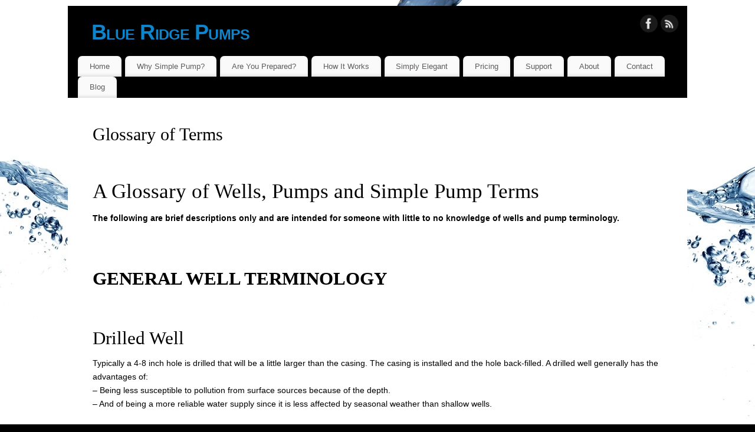

--- FILE ---
content_type: text/html; charset=UTF-8
request_url: https://blueridgepumps.com/support/common-questions-index/glossary-of-terms/
body_size: 12994
content:
<!DOCTYPE html>
<html lang="en-US">
<head>
<meta http-equiv="Content-Type" content="text/html; charset=UTF-8" />
<meta name="viewport" content="width=device-width, user-scalable=yes, initial-scale=1.0, minimum-scale=1.0, maximum-scale=3.0">
<link rel="profile" href="http://gmpg.org/xfn/11" />
<link rel="pingback" href="https://blueridgepumps.com/xmlrpc.php" />
<title>Glossary of Terms &#8211; Blue Ridge Pumps</title>
<meta name='robots' content='max-image-preview:large' />
	<style>img:is([sizes="auto" i], [sizes^="auto," i]) { contain-intrinsic-size: 3000px 1500px }</style>
	<link rel="alternate" type="application/rss+xml" title="Blue Ridge Pumps &raquo; Feed" href="https://blueridgepumps.com/feed/" />
<link rel="alternate" type="application/rss+xml" title="Blue Ridge Pumps &raquo; Comments Feed" href="https://blueridgepumps.com/comments/feed/" />
<script type="text/javascript">
/* <![CDATA[ */
window._wpemojiSettings = {"baseUrl":"https:\/\/s.w.org\/images\/core\/emoji\/16.0.1\/72x72\/","ext":".png","svgUrl":"https:\/\/s.w.org\/images\/core\/emoji\/16.0.1\/svg\/","svgExt":".svg","source":{"concatemoji":"https:\/\/blueridgepumps.com\/wp-includes\/js\/wp-emoji-release.min.js?ver=e9a37aac470830689951f60d93da2ad8"}};
/*! This file is auto-generated */
!function(s,n){var o,i,e;function c(e){try{var t={supportTests:e,timestamp:(new Date).valueOf()};sessionStorage.setItem(o,JSON.stringify(t))}catch(e){}}function p(e,t,n){e.clearRect(0,0,e.canvas.width,e.canvas.height),e.fillText(t,0,0);var t=new Uint32Array(e.getImageData(0,0,e.canvas.width,e.canvas.height).data),a=(e.clearRect(0,0,e.canvas.width,e.canvas.height),e.fillText(n,0,0),new Uint32Array(e.getImageData(0,0,e.canvas.width,e.canvas.height).data));return t.every(function(e,t){return e===a[t]})}function u(e,t){e.clearRect(0,0,e.canvas.width,e.canvas.height),e.fillText(t,0,0);for(var n=e.getImageData(16,16,1,1),a=0;a<n.data.length;a++)if(0!==n.data[a])return!1;return!0}function f(e,t,n,a){switch(t){case"flag":return n(e,"\ud83c\udff3\ufe0f\u200d\u26a7\ufe0f","\ud83c\udff3\ufe0f\u200b\u26a7\ufe0f")?!1:!n(e,"\ud83c\udde8\ud83c\uddf6","\ud83c\udde8\u200b\ud83c\uddf6")&&!n(e,"\ud83c\udff4\udb40\udc67\udb40\udc62\udb40\udc65\udb40\udc6e\udb40\udc67\udb40\udc7f","\ud83c\udff4\u200b\udb40\udc67\u200b\udb40\udc62\u200b\udb40\udc65\u200b\udb40\udc6e\u200b\udb40\udc67\u200b\udb40\udc7f");case"emoji":return!a(e,"\ud83e\udedf")}return!1}function g(e,t,n,a){var r="undefined"!=typeof WorkerGlobalScope&&self instanceof WorkerGlobalScope?new OffscreenCanvas(300,150):s.createElement("canvas"),o=r.getContext("2d",{willReadFrequently:!0}),i=(o.textBaseline="top",o.font="600 32px Arial",{});return e.forEach(function(e){i[e]=t(o,e,n,a)}),i}function t(e){var t=s.createElement("script");t.src=e,t.defer=!0,s.head.appendChild(t)}"undefined"!=typeof Promise&&(o="wpEmojiSettingsSupports",i=["flag","emoji"],n.supports={everything:!0,everythingExceptFlag:!0},e=new Promise(function(e){s.addEventListener("DOMContentLoaded",e,{once:!0})}),new Promise(function(t){var n=function(){try{var e=JSON.parse(sessionStorage.getItem(o));if("object"==typeof e&&"number"==typeof e.timestamp&&(new Date).valueOf()<e.timestamp+604800&&"object"==typeof e.supportTests)return e.supportTests}catch(e){}return null}();if(!n){if("undefined"!=typeof Worker&&"undefined"!=typeof OffscreenCanvas&&"undefined"!=typeof URL&&URL.createObjectURL&&"undefined"!=typeof Blob)try{var e="postMessage("+g.toString()+"("+[JSON.stringify(i),f.toString(),p.toString(),u.toString()].join(",")+"));",a=new Blob([e],{type:"text/javascript"}),r=new Worker(URL.createObjectURL(a),{name:"wpTestEmojiSupports"});return void(r.onmessage=function(e){c(n=e.data),r.terminate(),t(n)})}catch(e){}c(n=g(i,f,p,u))}t(n)}).then(function(e){for(var t in e)n.supports[t]=e[t],n.supports.everything=n.supports.everything&&n.supports[t],"flag"!==t&&(n.supports.everythingExceptFlag=n.supports.everythingExceptFlag&&n.supports[t]);n.supports.everythingExceptFlag=n.supports.everythingExceptFlag&&!n.supports.flag,n.DOMReady=!1,n.readyCallback=function(){n.DOMReady=!0}}).then(function(){return e}).then(function(){var e;n.supports.everything||(n.readyCallback(),(e=n.source||{}).concatemoji?t(e.concatemoji):e.wpemoji&&e.twemoji&&(t(e.twemoji),t(e.wpemoji)))}))}((window,document),window._wpemojiSettings);
/* ]]> */
</script>
<style id='wp-emoji-styles-inline-css' type='text/css'>

	img.wp-smiley, img.emoji {
		display: inline !important;
		border: none !important;
		box-shadow: none !important;
		height: 1em !important;
		width: 1em !important;
		margin: 0 0.07em !important;
		vertical-align: -0.1em !important;
		background: none !important;
		padding: 0 !important;
	}
</style>
<link rel='stylesheet' id='wp-block-library-css' href='https://blueridgepumps.com/wp-includes/css/dist/block-library/style.min.css?ver=e9a37aac470830689951f60d93da2ad8' type='text/css' media='all' />
<style id='classic-theme-styles-inline-css' type='text/css'>
/*! This file is auto-generated */
.wp-block-button__link{color:#fff;background-color:#32373c;border-radius:9999px;box-shadow:none;text-decoration:none;padding:calc(.667em + 2px) calc(1.333em + 2px);font-size:1.125em}.wp-block-file__button{background:#32373c;color:#fff;text-decoration:none}
</style>
<style id='global-styles-inline-css' type='text/css'>
:root{--wp--preset--aspect-ratio--square: 1;--wp--preset--aspect-ratio--4-3: 4/3;--wp--preset--aspect-ratio--3-4: 3/4;--wp--preset--aspect-ratio--3-2: 3/2;--wp--preset--aspect-ratio--2-3: 2/3;--wp--preset--aspect-ratio--16-9: 16/9;--wp--preset--aspect-ratio--9-16: 9/16;--wp--preset--color--black: #000000;--wp--preset--color--cyan-bluish-gray: #abb8c3;--wp--preset--color--white: #ffffff;--wp--preset--color--pale-pink: #f78da7;--wp--preset--color--vivid-red: #cf2e2e;--wp--preset--color--luminous-vivid-orange: #ff6900;--wp--preset--color--luminous-vivid-amber: #fcb900;--wp--preset--color--light-green-cyan: #7bdcb5;--wp--preset--color--vivid-green-cyan: #00d084;--wp--preset--color--pale-cyan-blue: #8ed1fc;--wp--preset--color--vivid-cyan-blue: #0693e3;--wp--preset--color--vivid-purple: #9b51e0;--wp--preset--gradient--vivid-cyan-blue-to-vivid-purple: linear-gradient(135deg,rgba(6,147,227,1) 0%,rgb(155,81,224) 100%);--wp--preset--gradient--light-green-cyan-to-vivid-green-cyan: linear-gradient(135deg,rgb(122,220,180) 0%,rgb(0,208,130) 100%);--wp--preset--gradient--luminous-vivid-amber-to-luminous-vivid-orange: linear-gradient(135deg,rgba(252,185,0,1) 0%,rgba(255,105,0,1) 100%);--wp--preset--gradient--luminous-vivid-orange-to-vivid-red: linear-gradient(135deg,rgba(255,105,0,1) 0%,rgb(207,46,46) 100%);--wp--preset--gradient--very-light-gray-to-cyan-bluish-gray: linear-gradient(135deg,rgb(238,238,238) 0%,rgb(169,184,195) 100%);--wp--preset--gradient--cool-to-warm-spectrum: linear-gradient(135deg,rgb(74,234,220) 0%,rgb(151,120,209) 20%,rgb(207,42,186) 40%,rgb(238,44,130) 60%,rgb(251,105,98) 80%,rgb(254,248,76) 100%);--wp--preset--gradient--blush-light-purple: linear-gradient(135deg,rgb(255,206,236) 0%,rgb(152,150,240) 100%);--wp--preset--gradient--blush-bordeaux: linear-gradient(135deg,rgb(254,205,165) 0%,rgb(254,45,45) 50%,rgb(107,0,62) 100%);--wp--preset--gradient--luminous-dusk: linear-gradient(135deg,rgb(255,203,112) 0%,rgb(199,81,192) 50%,rgb(65,88,208) 100%);--wp--preset--gradient--pale-ocean: linear-gradient(135deg,rgb(255,245,203) 0%,rgb(182,227,212) 50%,rgb(51,167,181) 100%);--wp--preset--gradient--electric-grass: linear-gradient(135deg,rgb(202,248,128) 0%,rgb(113,206,126) 100%);--wp--preset--gradient--midnight: linear-gradient(135deg,rgb(2,3,129) 0%,rgb(40,116,252) 100%);--wp--preset--font-size--small: 13px;--wp--preset--font-size--medium: 20px;--wp--preset--font-size--large: 36px;--wp--preset--font-size--x-large: 42px;--wp--preset--spacing--20: 0.44rem;--wp--preset--spacing--30: 0.67rem;--wp--preset--spacing--40: 1rem;--wp--preset--spacing--50: 1.5rem;--wp--preset--spacing--60: 2.25rem;--wp--preset--spacing--70: 3.38rem;--wp--preset--spacing--80: 5.06rem;--wp--preset--shadow--natural: 6px 6px 9px rgba(0, 0, 0, 0.2);--wp--preset--shadow--deep: 12px 12px 50px rgba(0, 0, 0, 0.4);--wp--preset--shadow--sharp: 6px 6px 0px rgba(0, 0, 0, 0.2);--wp--preset--shadow--outlined: 6px 6px 0px -3px rgba(255, 255, 255, 1), 6px 6px rgba(0, 0, 0, 1);--wp--preset--shadow--crisp: 6px 6px 0px rgba(0, 0, 0, 1);}:where(.is-layout-flex){gap: 0.5em;}:where(.is-layout-grid){gap: 0.5em;}body .is-layout-flex{display: flex;}.is-layout-flex{flex-wrap: wrap;align-items: center;}.is-layout-flex > :is(*, div){margin: 0;}body .is-layout-grid{display: grid;}.is-layout-grid > :is(*, div){margin: 0;}:where(.wp-block-columns.is-layout-flex){gap: 2em;}:where(.wp-block-columns.is-layout-grid){gap: 2em;}:where(.wp-block-post-template.is-layout-flex){gap: 1.25em;}:where(.wp-block-post-template.is-layout-grid){gap: 1.25em;}.has-black-color{color: var(--wp--preset--color--black) !important;}.has-cyan-bluish-gray-color{color: var(--wp--preset--color--cyan-bluish-gray) !important;}.has-white-color{color: var(--wp--preset--color--white) !important;}.has-pale-pink-color{color: var(--wp--preset--color--pale-pink) !important;}.has-vivid-red-color{color: var(--wp--preset--color--vivid-red) !important;}.has-luminous-vivid-orange-color{color: var(--wp--preset--color--luminous-vivid-orange) !important;}.has-luminous-vivid-amber-color{color: var(--wp--preset--color--luminous-vivid-amber) !important;}.has-light-green-cyan-color{color: var(--wp--preset--color--light-green-cyan) !important;}.has-vivid-green-cyan-color{color: var(--wp--preset--color--vivid-green-cyan) !important;}.has-pale-cyan-blue-color{color: var(--wp--preset--color--pale-cyan-blue) !important;}.has-vivid-cyan-blue-color{color: var(--wp--preset--color--vivid-cyan-blue) !important;}.has-vivid-purple-color{color: var(--wp--preset--color--vivid-purple) !important;}.has-black-background-color{background-color: var(--wp--preset--color--black) !important;}.has-cyan-bluish-gray-background-color{background-color: var(--wp--preset--color--cyan-bluish-gray) !important;}.has-white-background-color{background-color: var(--wp--preset--color--white) !important;}.has-pale-pink-background-color{background-color: var(--wp--preset--color--pale-pink) !important;}.has-vivid-red-background-color{background-color: var(--wp--preset--color--vivid-red) !important;}.has-luminous-vivid-orange-background-color{background-color: var(--wp--preset--color--luminous-vivid-orange) !important;}.has-luminous-vivid-amber-background-color{background-color: var(--wp--preset--color--luminous-vivid-amber) !important;}.has-light-green-cyan-background-color{background-color: var(--wp--preset--color--light-green-cyan) !important;}.has-vivid-green-cyan-background-color{background-color: var(--wp--preset--color--vivid-green-cyan) !important;}.has-pale-cyan-blue-background-color{background-color: var(--wp--preset--color--pale-cyan-blue) !important;}.has-vivid-cyan-blue-background-color{background-color: var(--wp--preset--color--vivid-cyan-blue) !important;}.has-vivid-purple-background-color{background-color: var(--wp--preset--color--vivid-purple) !important;}.has-black-border-color{border-color: var(--wp--preset--color--black) !important;}.has-cyan-bluish-gray-border-color{border-color: var(--wp--preset--color--cyan-bluish-gray) !important;}.has-white-border-color{border-color: var(--wp--preset--color--white) !important;}.has-pale-pink-border-color{border-color: var(--wp--preset--color--pale-pink) !important;}.has-vivid-red-border-color{border-color: var(--wp--preset--color--vivid-red) !important;}.has-luminous-vivid-orange-border-color{border-color: var(--wp--preset--color--luminous-vivid-orange) !important;}.has-luminous-vivid-amber-border-color{border-color: var(--wp--preset--color--luminous-vivid-amber) !important;}.has-light-green-cyan-border-color{border-color: var(--wp--preset--color--light-green-cyan) !important;}.has-vivid-green-cyan-border-color{border-color: var(--wp--preset--color--vivid-green-cyan) !important;}.has-pale-cyan-blue-border-color{border-color: var(--wp--preset--color--pale-cyan-blue) !important;}.has-vivid-cyan-blue-border-color{border-color: var(--wp--preset--color--vivid-cyan-blue) !important;}.has-vivid-purple-border-color{border-color: var(--wp--preset--color--vivid-purple) !important;}.has-vivid-cyan-blue-to-vivid-purple-gradient-background{background: var(--wp--preset--gradient--vivid-cyan-blue-to-vivid-purple) !important;}.has-light-green-cyan-to-vivid-green-cyan-gradient-background{background: var(--wp--preset--gradient--light-green-cyan-to-vivid-green-cyan) !important;}.has-luminous-vivid-amber-to-luminous-vivid-orange-gradient-background{background: var(--wp--preset--gradient--luminous-vivid-amber-to-luminous-vivid-orange) !important;}.has-luminous-vivid-orange-to-vivid-red-gradient-background{background: var(--wp--preset--gradient--luminous-vivid-orange-to-vivid-red) !important;}.has-very-light-gray-to-cyan-bluish-gray-gradient-background{background: var(--wp--preset--gradient--very-light-gray-to-cyan-bluish-gray) !important;}.has-cool-to-warm-spectrum-gradient-background{background: var(--wp--preset--gradient--cool-to-warm-spectrum) !important;}.has-blush-light-purple-gradient-background{background: var(--wp--preset--gradient--blush-light-purple) !important;}.has-blush-bordeaux-gradient-background{background: var(--wp--preset--gradient--blush-bordeaux) !important;}.has-luminous-dusk-gradient-background{background: var(--wp--preset--gradient--luminous-dusk) !important;}.has-pale-ocean-gradient-background{background: var(--wp--preset--gradient--pale-ocean) !important;}.has-electric-grass-gradient-background{background: var(--wp--preset--gradient--electric-grass) !important;}.has-midnight-gradient-background{background: var(--wp--preset--gradient--midnight) !important;}.has-small-font-size{font-size: var(--wp--preset--font-size--small) !important;}.has-medium-font-size{font-size: var(--wp--preset--font-size--medium) !important;}.has-large-font-size{font-size: var(--wp--preset--font-size--large) !important;}.has-x-large-font-size{font-size: var(--wp--preset--font-size--x-large) !important;}
:where(.wp-block-post-template.is-layout-flex){gap: 1.25em;}:where(.wp-block-post-template.is-layout-grid){gap: 1.25em;}
:where(.wp-block-columns.is-layout-flex){gap: 2em;}:where(.wp-block-columns.is-layout-grid){gap: 2em;}
:root :where(.wp-block-pullquote){font-size: 1.5em;line-height: 1.6;}
</style>
<link rel='stylesheet' id='wp-components-css' href='https://blueridgepumps.com/wp-includes/css/dist/components/style.min.css?ver=e9a37aac470830689951f60d93da2ad8' type='text/css' media='all' />
<link rel='stylesheet' id='godaddy-styles-css' href='https://blueridgepumps.com/wp-content/mu-plugins/vendor/wpex/godaddy-launch/includes/Dependencies/GoDaddy/Styles/build/latest.css?ver=2.0.2' type='text/css' media='all' />
<link rel='stylesheet' id='mantra-style-css' href='https://blueridgepumps.com/wp-content/themes/mantra/style.css?ver=3.3.3' type='text/css' media='all' />
<style id='mantra-style-inline-css' type='text/css'>
 #wrapper { max-width: 1050px; } #content { width: 100%; max-width:800px; max-width: calc( 100% - 250px ); } #content { max-width:1050px; margin-top:0; } html { font-size:14px; } body, input, textarea {font-family:Segoe UI, Arial, sans-serif; } #content h1.entry-title a, #content h2.entry-title a, #content h1.entry-title, #content h2.entry-title, #front-text1 h2, #front-text2 h2 {font-family:Georgia, Times New Roman, Times, serif; } .widget-area {font-family:Helvetica, sans-serif; } .entry-content h1, .entry-content h2, .entry-content h3, .entry-content h4, .entry-content h5, .entry-content h6 {font-family:Georgia, Times New Roman, Times, serif; } .nocomments, .nocomments2 {display:none;} #header-container > div { margin-top:20px; } #header-container > div { margin-left:40px; } body { background-color:#000000 !important; } #header { background-color:#000000; } #footer { background-color:#000000; } #footer2 { background-color:#000000; } #site-title span a { color:#0D85CC; } #site-description { color:#fefefe; } #content, .column-text, #front-text3, #front-text4 { color:#000000 ;} .widget-area a:link, .widget-area a:visited, a:link, a:visited ,#searchform #s:hover, #container #s:hover, #access a:hover, #wp-calendar tbody td a, #site-info a, #site-copyright a, #access li:hover > a, #access ul ul:hover > a { color:#0d6acc; } a:hover, .entry-meta a:hover, .entry-utility a:hover, .widget-area a:hover { color:#54c6ee; } #content .entry-title a, #content .entry-title, #content h1, #content h2, #content h3, #content h4, #content h5, #content h6 { color:#000000; } #content .entry-title a:hover { color:#000000; } .widget-title { background-color:#000000; } .widget-title { color:#2EA5FD; } #content article.post{ float:left; width:48%; margin-right:4%; } #content article.sticky { padding: 0; } #content article.sticky > * {margin:2%;} #content article:nth-of-type(2n) {clear: right; margin-right: 0;} #footer-widget-area .widget-title { color:#0D85CC; } #footer-widget-area a { color:#666666; } #footer-widget-area a:hover { color:#888888; } body .wp-caption { background-image:url(https://blueridgepumps.com/wp-content/themes/mantra/resources/images/pins/Pin2.png); } .entry-content p:not(:last-child), .entry-content ul, .entry-summary ul, .entry-content ol, .entry-summary ol { margin-bottom:1.5em;} .entry-meta .entry-time { display:none; } #branding { height:75px ;} 
/* Mantra Custom CSS */
</style>
<link rel='stylesheet' id='mantra-mobile-css' href='https://blueridgepumps.com/wp-content/themes/mantra/resources/css/style-mobile.css?ver=3.3.3' type='text/css' media='all' />
<script type="text/javascript" src="https://blueridgepumps.com/wp-includes/js/jquery/jquery.min.js?ver=3.7.1" id="jquery-core-js"></script>
<script type="text/javascript" src="https://blueridgepumps.com/wp-includes/js/jquery/jquery-migrate.min.js?ver=3.4.1" id="jquery-migrate-js"></script>
<script type="text/javascript" id="mantra-frontend-js-extra">
/* <![CDATA[ */
var mantra_options = {"responsive":"1","image_class":"imageSeven","equalize_sidebars":"0"};
/* ]]> */
</script>
<script type="text/javascript" src="https://blueridgepumps.com/wp-content/themes/mantra/resources/js/frontend.js?ver=3.3.3" id="mantra-frontend-js"></script>
<link rel="https://api.w.org/" href="https://blueridgepumps.com/wp-json/" /><link rel="alternate" title="JSON" type="application/json" href="https://blueridgepumps.com/wp-json/wp/v2/pages/377" /><link rel="EditURI" type="application/rsd+xml" title="RSD" href="https://blueridgepumps.com/xmlrpc.php?rsd" />

<link rel="canonical" href="https://blueridgepumps.com/support/common-questions-index/glossary-of-terms/" />
<link rel='shortlink' href='https://blueridgepumps.com/?p=377' />
<link rel="alternate" title="oEmbed (JSON)" type="application/json+oembed" href="https://blueridgepumps.com/wp-json/oembed/1.0/embed?url=https%3A%2F%2Fblueridgepumps.com%2Fsupport%2Fcommon-questions-index%2Fglossary-of-terms%2F" />
<link rel="alternate" title="oEmbed (XML)" type="text/xml+oembed" href="https://blueridgepumps.com/wp-json/oembed/1.0/embed?url=https%3A%2F%2Fblueridgepumps.com%2Fsupport%2Fcommon-questions-index%2Fglossary-of-terms%2F&#038;format=xml" />
<!--[if lte IE 8]> <style type="text/css" media="screen"> #access ul li, .edit-link a , #footer-widget-area .widget-title, .entry-meta,.entry-meta .comments-link, .short-button-light, .short-button-dark ,.short-button-color ,blockquote { position:relative; behavior: url(https://blueridgepumps.com/wp-content/themes/mantra/resources/js/PIE/PIE.php); } #access ul ul { -pie-box-shadow:0px 5px 5px #999; } #access ul li.current_page_item, #access ul li.current-menu-item , #access ul li ,#access ul ul ,#access ul ul li, .commentlist li.comment ,.commentlist .avatar, .nivo-caption, .theme-default .nivoSlider { behavior: url(https://blueridgepumps.com/wp-content/themes/mantra/resources/js/PIE/PIE.php); } </style> <![endif]--><style type="text/css" id="custom-background-css">
body.custom-background { background-color: #1d7bba; background-image: url("https://blueridgepumps.com/wp-content/uploads/2016/06/background-2.jpg"); background-position: left top; background-size: auto; background-repeat: repeat; background-attachment: scroll; }
</style>
	<link rel="icon" href="https://blueridgepumps.com/wp-content/uploads/2016/06/cropped-500-32x32.jpg" sizes="32x32" />
<link rel="icon" href="https://blueridgepumps.com/wp-content/uploads/2016/06/cropped-500-192x192.jpg" sizes="192x192" />
<link rel="apple-touch-icon" href="https://blueridgepumps.com/wp-content/uploads/2016/06/cropped-500-180x180.jpg" />
<meta name="msapplication-TileImage" content="https://blueridgepumps.com/wp-content/uploads/2016/06/cropped-500-270x270.jpg" />
<!--[if lt IE 9]>
	<script>
	document.createElement('header');
	document.createElement('nav');
	document.createElement('section');
	document.createElement('article');
	document.createElement('aside');
	document.createElement('footer');
	document.createElement('hgroup');
	</script>
	<![endif]--> </head>
<body class="wp-singular page-template-default page page-id-377 page-child parent-pageid-299 custom-background wp-theme-mantra mantra-image-seven mantra-caption-light mantra-hratio-0 mantra-no-sidebar mantra-magazine-layout mantra-menu-left mobile">
	    <div id="toTop"><i class="crycon-back2top"></i> </div>
		
<div id="wrapper" class="hfeed">


<header id="header">

		<div id="masthead">

			<div id="branding" role="banner" >

				
	<div id="header-container">

				<div>
				<div id="site-title">
					<span> <a href="https://blueridgepumps.com/" title="Blue Ridge Pumps" rel="home">Blue Ridge Pumps</a> </span>
				</div>
				<div id="site-description" >Authorized Simple Pump™ Dealer....where self-sufficiency meets modern technology</div>
			</div> 	<div class="socials" id="sheader">
	
			<a target="_blank" rel="nofollow" href="https://www.facebook.com/BlueRidgePumps/" class="socialicons social-Facebook" title="Facebook">
				<img alt="Facebook" src="https://blueridgepumps.com/wp-content/themes/mantra/resources/images/socials/Facebook.png" />
			</a>
            
			<a target="_blank" rel="nofollow" href="https://blueridgepumps.com/feed" class="socialicons social-RSS" title="RSS">
				<img alt="RSS" src="https://blueridgepumps.com/wp-content/themes/mantra/resources/images/socials/RSS.png" />
			</a>
            	</div>
		</div> <!-- #header-container -->
					<div style="clear:both;"></div>

			</div><!-- #branding -->

            <a id="nav-toggle"><span>&nbsp; Menu</span></a>
			<nav id="access" class="jssafe" role="navigation">

					<div class="skip-link screen-reader-text"><a href="#content" title="Skip to content">Skip to content</a></div>
	<div id="prime_nav" class="menu"><ul>
<li ><a href="https://blueridgepumps.com/">Home</a></li><li class="page_item page-item-13 page_item_has_children"><a href="https://blueridgepumps.com/why-simple-pump/">Why Simple Pump?</a>
<ul class='children'>
	<li class="page_item page-item-565"><a href="https://blueridgepumps.com/why-simple-pump/why-simple-pump/">Why Buy a Simple Pump™?</a></li>
	<li class="page_item page-item-184"><a href="https://blueridgepumps.com/why-simple-pump/the-simple-pump-can-do-so-much/">The Simple Pump™ Can Do Everything You Want</a></li>
	<li class="page_item page-item-287"><a href="https://blueridgepumps.com/why-simple-pump/point-by-point-simple-pump/">Point By Point &#8211; Simple Pump</a></li>
	<li class="page_item page-item-285"><a href="https://blueridgepumps.com/why-simple-pump/about-cnc-machining/">About CNC Machining</a></li>
	<li class="page_item page-item-280"><a href="https://blueridgepumps.com/why-simple-pump/client-testimonials-and-stories/">Client Testimonials and Stories</a></li>
	<li class="page_item page-item-515"><a href="https://blueridgepumps.com/why-simple-pump/use-simple-pump-for-everything-you-want/">Use The Simple Pump™ for Everything You Want</a></li>
	<li class="page_item page-item-282"><a href="https://blueridgepumps.com/why-simple-pump/about-simple-pump-co/">About Simple Pump Co.</a></li>
	<li class="page_item page-item-175"><a href="https://blueridgepumps.com/why-simple-pump/the-simple-pump-warranty/">The Simple Pump™ Warranty</a></li>
</ul>
</li>
<li class="page_item page-item-16 page_item_has_children"><a href="https://blueridgepumps.com/being-prepared/">Are You Prepared?</a>
<ul class='children'>
	<li class="page_item page-item-220 page_item_has_children"><a href="https://blueridgepumps.com/being-prepared/guarantee-your-water-supply/">Guarantee Your Water Supply   &#8212;></a>
	<ul class='children'>
		<li class="page_item page-item-235 page_item_has_children"><a href="https://blueridgepumps.com/being-prepared/guarantee-your-water-supply/the-u-s-electrical-grid-is-not-reliable/">The U.S. Electrical Grid Is Not Reliable</a>
		<ul class='children'>
			<li class="page_item page-item-237"><a href="https://blueridgepumps.com/being-prepared/guarantee-your-water-supply/the-u-s-electrical-grid-is-not-reliable/the-u-s-electrical-grid-is-not-reliable-page-2/">The U.S. Electrical Grid Is Not Reliable: Page 2</a></li>
			<li class="page_item page-item-239"><a href="https://blueridgepumps.com/being-prepared/guarantee-your-water-supply/the-u-s-electrical-grid-is-not-reliable/the-u-s-electrical-grid-is-not-reliable-page-3/">The U.S. Electrical Grid Is Not Reliable: Page 3</a></li>
			<li class="page_item page-item-241"><a href="https://blueridgepumps.com/being-prepared/guarantee-your-water-supply/the-u-s-electrical-grid-is-not-reliable/the-u-s-electrical-grid-is-not-reliable-page-4/">The U.S. Electrical Grid Is Not Reliable: Page 4</a></li>
			<li class="page_item page-item-243"><a href="https://blueridgepumps.com/being-prepared/guarantee-your-water-supply/the-u-s-electrical-grid-is-not-reliable/the-u-s-electrical-grid-is-not-reliable-page-5/">The U.S. Electrical Grid Is Not Reliable: Page 5</a></li>
			<li class="page_item page-item-245"><a href="https://blueridgepumps.com/being-prepared/guarantee-your-water-supply/the-u-s-electrical-grid-is-not-reliable/the-u-s-electrical-grid-is-not-reliable-page-6/">The U.S. Electrical Grid Is Not Reliable: Page 6</a></li>
		</ul>
</li>
		<li class="page_item page-item-247"><a href="https://blueridgepumps.com/being-prepared/guarantee-your-water-supply/no-youre-not-crazy/">No&#8230;You&#8217;re Not Crazy!</a></li>
		<li class="page_item page-item-249"><a href="https://blueridgepumps.com/being-prepared/guarantee-your-water-supply/electromagnetic-pulse-emp/">Electromagnetic Pulse (EMP)</a></li>
		<li class="page_item page-item-251"><a href="https://blueridgepumps.com/being-prepared/guarantee-your-water-supply/reliability-is-a-must/">Reliability Is A Must</a></li>
	</ul>
</li>
	<li class="page_item page-item-199"><a href="https://blueridgepumps.com/being-prepared/do-i-really-need-a-backup/">Do I Really Need a Backup?</a></li>
</ul>
</li>
<li class="page_item page-item-9 page_item_has_children"><a href="https://blueridgepumps.com/how-it-works/">How It Works</a>
<ul class='children'>
	<li class="page_item page-item-264"><a href="https://blueridgepumps.com/how-it-works/the-simple-pump/">The Simple Pump</a></li>
	<li class="page_item page-item-268"><a href="https://blueridgepumps.com/how-it-works/how-simple-pump-works/">How Simple Pump™ Works</a></li>
	<li class="page_item page-item-266"><a href="https://blueridgepumps.com/how-it-works/connecting-the-simple-pump/">Connecting the Simple Pump</a></li>
	<li class="page_item page-item-270"><a href="https://blueridgepumps.com/how-it-works/pumping-into-pressure/">Pumping Into Pressure</a></li>
	<li class="page_item page-item-262 page_item_has_children"><a href="https://blueridgepumps.com/how-it-works/simple-pump-motors/">Simple Pump™ Motors   &#8212;></a>
	<ul class='children'>
		<li class="page_item page-item-676"><a href="https://blueridgepumps.com/how-it-works/simple-pump-motors/sp-motors-recommended-use-configuration/">SP Motors: Recommended Use &#038; Configuration</a></li>
	</ul>
</li>
	<li class="page_item page-item-86 page_item_has_children"><a href="https://blueridgepumps.com/how-it-works/motors-and-solar/">Simple Pump Motors and Solar     &#8212;></a>
	<ul class='children'>
		<li class="page_item page-item-665"><a href="https://blueridgepumps.com/how-it-works/motors-and-solar/the-cost-to-add-solar/">The Cost to Add Solar</a></li>
		<li class="page_item page-item-678"><a href="https://blueridgepumps.com/how-it-works/motors-and-solar/solar-pump-system-photos/">Solar Pump System Photos</a></li>
	</ul>
</li>
	<li class="page_item page-item-395"><a href="https://blueridgepumps.com/how-it-works/integrated-solar-pump-system/">An Integrated Solar Pump System</a></li>
	<li class="page_item page-item-671"><a href="https://blueridgepumps.com/how-it-works/simple-pump-solar-system-the-details/">Simple Pump™ Solar System &#8211; The Details</a></li>
	<li class="page_item page-item-90 page_item_has_children"><a href="https://blueridgepumps.com/how-it-works/machine-manufactured/">Machine Manufactured   &#8212;></a>
	<ul class='children'>
		<li class="page_item page-item-148"><a href="https://blueridgepumps.com/how-it-works/machine-manufactured/why-cnc-machining-is-important-to-your-simple-pump/">Why CNC Machining Is Important To You and Your Simple Pump</a></li>
	</ul>
</li>
	<li class="page_item page-item-272"><a href="https://blueridgepumps.com/how-it-works/installation-on-a-wide-well/">Installation on a Wide Well</a></li>
	<li class="page_item page-item-274"><a href="https://blueridgepumps.com/how-it-works/installation-photos/">Installation Photos</a></li>
	<li class="page_item page-item-278"><a href="https://blueridgepumps.com/how-it-works/water-level-monitor-accessory/">Water Level Monitor Accessory</a></li>
	<li class="page_item page-item-276"><a href="https://blueridgepumps.com/how-it-works/adaaba-assisted-hand-pump/">ADA/ABA Assisted Hand Pump</a></li>
</ul>
</li>
<li class="page_item page-item-7"><a href="https://blueridgepumps.com/simply-elegant/">Simply Elegant</a></li>
<li class="page_item page-item-57 page_item_has_children"><a href="https://blueridgepumps.com/pricing-quotes/">Pricing</a>
<ul class='children'>
	<li class="page_item page-item-107"><a href="https://blueridgepumps.com/pricing-quotes/get-a-quote/">Get A Quote</a></li>
	<li class="page_item page-item-172"><a href="https://blueridgepumps.com/pricing-quotes/comparison-and-pricing-considerations/">Comparison and Pricing Considerations</a></li>
	<li class="page_item page-item-256"><a href="https://blueridgepumps.com/pricing-quotes/cost-of-an-simple-pump-system/">Cost of a Simple Pump System</a></li>
	<li class="page_item page-item-253"><a href="https://blueridgepumps.com/pricing-quotes/simple-pump-pricing/">Simple Pump Pricing  &#8212;></a></li>
	<li class="page_item page-item-667"><a href="https://blueridgepumps.com/pricing-quotes/the-cost-to-add-solar/">The Cost to Add Solar</a></li>
	<li class="page_item page-item-260"><a href="https://blueridgepumps.com/pricing-quotes/shipping/">Shipping</a></li>
	<li class="page_item page-item-258"><a href="https://blueridgepumps.com/pricing-quotes/discounts-for-multiple-units/">Discounts for Multiple Units</a></li>
	<li class="page_item page-item-385"><a href="https://blueridgepumps.com/pricing-quotes/questions-and-messages/">Questions and Messages</a></li>
</ul>
</li>
<li class="page_item page-item-284 page_item_has_children current_page_ancestor"><a href="https://blueridgepumps.com/support/">Support</a>
<ul class='children'>
	<li class="page_item page-item-299 page_item_has_children current_page_ancestor current_page_parent"><a href="https://blueridgepumps.com/support/common-questions-index/">Index of Common Questions   &#8212;></a>
	<ul class='children'>
		<li class="page_item page-item-729"><a href="https://blueridgepumps.com/support/common-questions-index/simple-pump-overview/">Simple Pump Overview</a></li>
		<li class="page_item page-item-356"><a href="https://blueridgepumps.com/support/common-questions-index/water-and-well-depth/">Water and Well Depth</a></li>
		<li class="page_item page-item-530"><a href="https://blueridgepumps.com/support/common-questions-index/how-deep-can-simple-pump-pump-water-from/">How Deep Can Simple Pump™ Pump Water From?</a></li>
		<li class="page_item page-item-358"><a href="https://blueridgepumps.com/support/common-questions-index/simple-pump-installation/">Simple Pump Installation</a></li>
		<li class="page_item page-item-360"><a href="https://blueridgepumps.com/support/common-questions-index/the-simple-pump-can-do-so-much/">The Simple Pump™ Can Do So Much</a></li>
		<li class="page_item page-item-362"><a href="https://blueridgepumps.com/support/common-questions-index/quality-of-manufacture/">Quality of Manufacture</a></li>
		<li class="page_item page-item-364"><a href="https://blueridgepumps.com/support/common-questions-index/the-motorized-simple-pump/">The Motorized Simple Pump</a></li>
		<li class="page_item page-item-366"><a href="https://blueridgepumps.com/support/common-questions-index/pumping-into-pressure/">Pumping into Pressure</a></li>
		<li class="page_item page-item-369"><a href="https://blueridgepumps.com/support/common-questions-index/4-well-casing-and-pitless-adapters/">4&#8243; Well Casing and Pitless Adapters</a></li>
		<li class="page_item page-item-371"><a href="https://blueridgepumps.com/support/common-questions-index/unusual-parameters-and-needs/">Unusual Parameters and Needs</a></li>
		<li class="page_item page-item-373"><a href="https://blueridgepumps.com/support/common-questions-index/windmill-driven-simple-pump/">Windmill Driven Simple Pump</a></li>
		<li class="page_item page-item-375"><a href="https://blueridgepumps.com/support/common-questions-index/miscellaneous-questions/">Miscellaneous Questions</a></li>
		<li class="page_item page-item-377 current_page_item"><a href="https://blueridgepumps.com/support/common-questions-index/glossary-of-terms/" aria-current="page">Glossary of Terms</a></li>
	</ul>
</li>
	<li class="page_item page-item-293"><a href="https://blueridgepumps.com/support/installation-instructions/">Installation Instructions</a></li>
	<li class="page_item page-item-295"><a href="https://blueridgepumps.com/support/installation-videos/">Installation Videos</a></li>
	<li class="page_item page-item-297"><a href="https://blueridgepumps.com/support/slideshow/">Slideshow</a></li>
	<li class="page_item page-item-303 page_item_has_children"><a href="https://blueridgepumps.com/support/technical-details/">Technical Details   &#8212;></a>
	<ul class='children'>
		<li class="page_item page-item-317"><a href="https://blueridgepumps.com/support/technical-details/accessories/">Accessories</a></li>
		<li class="page_item page-item-309"><a href="https://blueridgepumps.com/support/technical-details/depth-effort-and-flow/">Depth, Effort and Flow</a></li>
		<li class="page_item page-item-313"><a href="https://blueridgepumps.com/support/technical-details/features-and-their-benefits/">Features and Their Benefits</a></li>
		<li class="page_item page-item-315"><a href="https://blueridgepumps.com/support/technical-details/home-pump-configurations/">Home Pump Configurations</a></li>
		<li class="page_item page-item-310"><a href="https://blueridgepumps.com/support/technical-details/pump-specs/">Pump Specs</a></li>
		<li class="page_item page-item-307"><a href="https://blueridgepumps.com/support/technical-details/various-well-caps/">Various Well Caps</a></li>
		<li class="page_item page-item-726"><a href="https://blueridgepumps.com/support/technical-details/pvc-handling-storage/">PVC Handling &#038; Storage</a></li>
		<li class="page_item page-item-305"><a href="https://blueridgepumps.com/support/technical-details/well-compatibility-chart/">Well Compatibility Chart</a></li>
	</ul>
</li>
	<li class="page_item page-item-301"><a href="https://blueridgepumps.com/support/additional-information/">Additional Information</a></li>
</ul>
</li>
<li class="page_item page-item-2"><a href="https://blueridgepumps.com/about/">About</a></li>
<li class="page_item page-item-54"><a href="https://blueridgepumps.com/contact/">Contact</a></li>
<li class="page_item page-item-766"><a href="https://blueridgepumps.com/blog/">Blog</a></li>
</ul></div>

			</nav><!-- #access -->

		</div><!-- #masthead -->

	<div style="clear:both;"> </div>

</header><!-- #header -->
<div id="main" class="main">
	<div  id="forbottom" >
		
		<div style="clear:both;"> </div>

					<section id="container">

				<div id="content" role="main">
				
				
				<div id="post-377" class="post-377 page type-page status-publish hentry">
											<h1 class="entry-title">Glossary of Terms</h1>
					
					<div class="entry-content">
						<div align="left">
<div align="left">
<div class="padding30left-rt">
<div align="left">
<div align="left">
<div align="left">
<div align="left">
<div align="left">
<h1></h1>
<h1>A Glossary of Wells, Pumps and Simple Pump Terms</h1>
</div>
</div>
</div>
</div>
</div>
</div>
</div>
</div>
<div class="padding30left-rt">
<div align="left">
<div align="left">
<p><strong>The following are brief descriptions only and are intended for someone with little to no knowledge of wells and pump terminology.</strong></p>
<p>&nbsp;</p>
<h2><strong>GENERAL WELL TERMINOLOGY</strong></h2>
</div>
</div>
</div>
<p>&nbsp;</p>
<h2>Drilled Well</h2>
<p>Typically a 4-8 inch hole is drilled that will be a little larger than the casing. The casing is installed and the hole back-filled. A drilled well generally has the advantages of:<br />
&#8211; Being less susceptible to pollution from surface sources because of the depth.<br />
&#8211; And of being a more reliable water supply since it is less affected by seasonal weather than shallow wells.</p>
<h2>Bored Well</h2>
<p>Bored wells are typically 2 or 3 <strong>feet</strong> wide, although they can be wider. They are often used when low yielding groundwater sources are found relatively close to the surface. They are usually less than 100&#8242; deep. Because the water source is low yielding, the wide well provides a reservoir of water to draw upon.<br />
The well is drilled using a <a href="http://www.wellowner.org/basics/bucket-auger-drilling-method/" target="_blank">&#8220;rotary bucket auger&#8221;</a>.</p>
<div class="padding30left-rt">
<div align="left">
<div align="left">
<h2>Dug Well</h2>
<p>Usually these are old wells or wells found in developing nations. A hole is hand dug in the ground and lined with solid material such as brick, rocks or concrete culvert.<br />
These days an excavator is sometimes used to dig the hole. Then a section of concrete culvert is placed vertically in the hole and the outside of the culvert is back filled.</p>
<h2>Sleeve and Liner</h2>
<p>Some wells have a narrower casing for most of their depth and a wider section near the top &#8212; maybe the last ten or twenty feet. The wider part is the sleeve. The narrower part is the liner.</p>
<h2>Casing</h2>
<p>The metal or PVC pipe that lines your well. Commonly 4, 5 or 6 inches inside diameter though you may sometimes find casing of 2, 4.5, 7 or 8 inches. The casing of a bored well will often be concrete.</p>
<h2>Static Water Level or Water Level or Static</h2>
<p>The distance from ground level down to the water at its stable level (i.e. not during or just after pumping). The static water level may vary somewhat from month to month and season to season.</p>
<p>&nbsp;</p>
<h2><strong>PUMPS AND ASSOCIATED HARDWARE</strong></h2>
<h2>Set</h2>
<p>The position of the pump in the well. E.g. &#8220;<em>the submersible is <strong>set</strong> at one hundred feet</em>&#8221; means the submersible is one hundred feet down in the well.</p>
<h2>Pump Head</h2>
<p>The part of the pump that is visible above ground.</p>
<h2>Submersible Pump</h2>
<p>An electrically driven pump situated down the well casing and in the water. The submersible pump pushes the water up to the surface.</p>
<h2>Center Guides</h2>
<p>These are often plastic or rubber devices that slip over, or snap onto, the drop pipe in order to center it inside the well casing. They also serve to hold the electrical cable close to the pipe and away from the casing wall.</p>
<h2>Torque Arrestor</h2>
<p>A flexible rubber or PVC device that may be mounted on the drop pipe a few feet above your submersible to prevent the pump from kicking or twisting with start-up torque. Otherwise the submersible pump may bang and twist against the wall of the well, eventually doing damage to the well, the pump, the drop pipe or the wiring harness that feeds electricity to the pump.</p>
<h2>Jet Pump</h2>
<p>The motor of a jet pump is situated above ground level. It pumps water through a narrow jet, creating a pressure differential that draws more water in and back to the surface.</p>
<h2>Foot Valve</h2>
<p>The name for the water inlet valve at the bottom of some types of hand pumps.</p>
<h2>Well Caps</h2>
<p>Well CAPS fit over the top of the casing similarly to how a lid fits over the top of a jar. There is overlap down the side and bolts hold the cap securely to the top of the casing.</p>
<h2>Well Seals</h2>
<p>Well SEALS consist of metal plates that sandwich a layer of rubber. As the plate bolts are tightened, closing the distance between the plates, the rubber seal is pushed out against the inside of the well casing and inwards around the outside of the pump discharge pipe.<br />
There is also an opening for a 1/2&#8243; air vent and an opening for the pump wire to be routed through the top.<br />
These two terms, cap and seal, are sometimes used interchangeably. We like to keep the distinction between them as described above. All our well caps are well CAPS.</p>
<h2>Drop Pipe</h2>
<p>Drop pipe is the pipe that runs from the top of the well down to the pump. The three materials more commonly used in domestic wells are steel, PVC and high density polyethylene.</p>
<h2>Pitless Adapter</h2>
<p>A pitless adapter clamps to the side of the casing, and routes the water out through the side of the casing (rather than up through the top) in order to run underground.</p>
<p>The submersible drop pipe comes up from underneath and attaches to the bottom of the pitless adapter. Part of the pitless extends through a hole is the side of the casing where a lock nut then clamps it in position. A horizontal pipe attached to the pitless outside the casing and carries the water underground to the home. The pitless adapter is often used when winter conditions would freeze the water inside the pipe if the pipe exited from the top.</p>
<p>The &#8220;pitless&#8221; part of the name refers to the fact that these adapters did away with the older style of wells that used &#8220;pits&#8221;. A pit might be three or six feet wide and four or eight feet deep. The narrower well would then be in the floor of the pit. These pits had several disadvantages:<br />
&#8211; Could be dangerous for children<br />
&#8211; Could accumulate water leading to severe rusting and possible contamination<br />
&#8211; Could house rodents<br />
&#8211; Were inconvenient for servicing<br />
&#8211; Were not as secure against frost.<br />
On all these counts, a pitless adapter configuration is much superior.</p>
<p>Simple Pump has its own custom engineered pitless adapter that accommodates the need for the sucker rod to pass through the adapter on its way up to the pump head.</p>
<h6></h6>
<h2>Pitless/Turtle/Clamshell Well Caps</h2>
<p>This is a particular type of well cap used only with a pitless setup. There is no provision for the submersible pipe to exit through this type of well cap. The shape is circular with a bump on one side. The electrical wiring is routed through that bump-out and usually runs in a conduit down the side of the casing.</p>
<p>The turtle and clamshell names refer to to the fact that there are two halves with a space between.</p>
<p>Simple Pump has well caps of this style for 6&#8243; and 6.25&#8243; inside diameter well casings.</p>
<h2>Pressure Discharge</h2>
<p>The water being pumped from the submersible is under pressure. The pipe carrying the water out of the well is, therefore, sometimes referred to as the &#8220;pressure discharge&#8221; or &#8220;submersible discharge&#8221;. A pump&#8217;s discharge can either be through a pitless adapter or up through the well cap.</p>
<h2>Check Valve</h2>
<p>A valve allowing water flow in one direction only, usually towards your house while preventing the back-flow of water down the drop pipe and pump.</p>
<h2>Coupling/Coupler/Butt Coupler</h2>
<p>The coupler joins each length of submersible drop pipe. Steel or PVC are most common. Brass and galvanized couplings are sometimes used.</p>
<p>&nbsp;</p>
<h2><strong>SIMPLE PUMP</strong></h2>
<h2>Pump Cylinder</h2>
<p>Situated at the bottom of the system, at the end of the chain of drop pipes. With a piston and two valves, this is where the action happens, to lift your water to the surface.</p>
<h2>Drop Pipe Kit</h2>
<p>A &#8220;drop pipe kit&#8221; consists of our drop pipe plus the sucker rod that runs inside it plus a rod guide.</p>
<h2>Sucker Rod</h2>
<p>The rod inside the drop pipe that provides the mechanical connection between the handle or motor at the top and the piston inside the pump cylinder at the bottom.</p>
<h2>Safety Tool</h2>
<p>A U-shaped piece of machined aluminum with a beveled seat. The bell-end of our drop pipe sits securely in the bevel led seat during installation.</p>
<h2>T-Handle Installation Tool</h2>
<p>Screws into the top end of the topmost drop pipe for even more secure handling of longer (heavier) assemblies of drop pipes.</p>
<h2>Pedestal Adapter</h2>
<p>A flat plate with a circular rim which can be mounted on a 4&#8243; well cap and is used to mount the Simple Pump to a wood, metal or concrete cover of a wide well.</p>
<h2>Rod Extenders</h2>
<p>A 1.25&#8243; x 3/8&#8243; steel extender for possible fine tuning of the total length of the chain of sucker rods.</p>
</div>
<div align="left">
<h2>Weep Hole</h2>
<p>A 1/16&#8243; hole drilling at 48 inches, or a custom length, down the top drop pipe. After the pump is used, the weep hole allows water to drain out of the pump head, preventing freezing. Or, in very hot climates, over-heating.</p>
<h2>Seal Kit</h2>
<p>A package of seals for the Simple Pump, usually consisting of two for the pump head and either two or three for the pump cylinder.</p>
<p>&nbsp;</p>
<div class="companyinfo">
<div>
<div align="left">
<p><strong>ALL &#8220;COMMON QUESTIONS&#8221; PAGES</strong></p>
<div align="left">
<div align="left">
<div align="left">
<p><a href="https://blueridgepumps.com/support/common-questions-index/water-and-well-depth/" target="_blank">Water and Well Depth</a><a href="http://www.simplepump.com/Support/Questions3-Depth.html"><br />
</a><a href="https://blueridgepumps.com/support/common-questions-index/simple-pump-installation/" target="_blank">Installation</a><a href="http://www.simplepump.com/Support/Questions4-Installation.html"><br />
</a><a href="https://blueridgepumps.com/support/common-questions-index/the-simple-pump-can-do-so-much/" target="_blank">What Can a Simple Pump Do?</a><a href="http://www.simplepump.com/Support/Questions2-Capabilities.html"><br />
</a><a href="https://blueridgepumps.com/support/common-questions-index/quality-of-manufacture/" target="_blank">Quality of Manufacture</a><a href="http://www.simplepump.com/Support/Questions5-Quality.html"><br />
</a><a href="https://blueridgepumps.com/support/common-questions-index/the-motorized-simple-pump/" target="_blank">Motorized</a><a href="http://www.simplepump.com/Support/Questions-Motorized.html"><br />
</a><a href="https://blueridgepumps.com/support/common-questions-index/pumping-into-pressure/" target="_blank">Pumping into a pressurized system</a><a href="http://www.simplepump.com/Support/Questions-Into-Pressure.html"><br />
</a><a href="https://blueridgepumps.com/support/common-questions-index/4-well-casing-and-pitless-adapters/">Four-inch wells and Pitless Adaptors</a><a href="http://www.simplepump.com/Support/Questions-Pitless.html"><br />
</a><a href="https://blueridgepumps.com/support/common-questions-index/unusual-parameters-and-needs/">Unusual Parameters and Needs</a><a href="http://www.simplepump.com/Support/Questions-Unusual-parameters.html"><br />
</a><a href="https://blueridgepumps.com/support/common-questions-index/windmill-driven-simple-pump/">Using with a Windmill</a><a href="http://www.simplepump.com/Support/Questions-Windmills.html"><br />
</a><a href="https://blueridgepumps.com/support/common-questions-index/miscellaneous-questions/">Some Miscellaneous Questions</a></p>
<p><a href="https://blueridgepumps.com/support/common-questions-index/glossary-of-terms/">Glossary of Wells, Pumps and Simple Pump Terms</a></p>
</div>
</div>
</div>
</div>
</div>
</div>
</div>
</div>
</div>
																	</div><!-- .entry-content -->
				</div><!-- #post-## -->

																		<p class="nocomments2">Comments are closed.</p>



								</div><!-- #content -->
							</section><!-- #container -->


		<div style="clear:both;"></div>

	</div> <!-- #forbottom -->
	</div><!-- #main -->


	<footer id="footer" role="contentinfo">
		<div id="colophon">
		
			

	<div id="footer-widget-area"  role="complementary"  class="footerone" >

			<div id="first" class="widget-area">
			<ul class="xoxo">
				<li id="text-4" class="widget-container widget_text">			<div class="textwidget"><DIV ALIGN=CENTER>Authorized Simple Pump™ Dealer....where self-sufficiency meets modern technology <div>
<div id="statcounter_image" style="display:inline;"><a
title="wordpress counter"
href="http://statcounter.com/wordpress.org/"
class="statcounter"><img
src="//c.statcounter.com/11018118/0/9595db2c/0/"
alt="wordpress counter" style="border:none;" /></a></div></div>
		</li>			</ul>
		</div><!-- #first .widget-area -->
	
	
	
		
	</div><!-- #footer-widget-area -->
			
		</div><!-- #colophon -->

		<div id="footer2">
		
			<div style="text-align:center;clear:both;padding-top:4px;" >
	<a href="https://blueridgepumps.com/" title="Blue Ridge Pumps" rel="home">
		Blue Ridge Pumps</a> | Powered by <a target="_blank" href="http://www.cryoutcreations.eu/mantra" title="Mantra Theme by Cryout Creations">Mantra</a> &amp; <a target="_blank" href="http://wordpress.org/"
		title="Semantic Personal Publishing Platform">  WordPress.	</a>
</div><!-- #site-info --> 	<div class="socials" id="sfooter">
	
			<a target="_blank" rel="nofollow" href="https://www.facebook.com/BlueRidgePumps/" class="socialicons social-Facebook" title="Facebook">
				<img alt="Facebook" src="https://blueridgepumps.com/wp-content/themes/mantra/resources/images/socials/Facebook.png" />
			</a>
            
			<a target="_blank" rel="nofollow" href="https://blueridgepumps.com/feed" class="socialicons social-RSS" title="RSS">
				<img alt="RSS" src="https://blueridgepumps.com/wp-content/themes/mantra/resources/images/socials/RSS.png" />
			</a>
            	</div>
				
		</div><!-- #footer2 -->

	</footer><!-- #footer -->

</div><!-- #wrapper -->

<script type="speculationrules">
{"prefetch":[{"source":"document","where":{"and":[{"href_matches":"\/*"},{"not":{"href_matches":["\/wp-*.php","\/wp-admin\/*","\/wp-content\/uploads\/*","\/wp-content\/*","\/wp-content\/plugins\/*","\/wp-content\/themes\/mantra\/*","\/*\\?(.+)"]}},{"not":{"selector_matches":"a[rel~=\"nofollow\"]"}},{"not":{"selector_matches":".no-prefetch, .no-prefetch a"}}]},"eagerness":"conservative"}]}
</script>
<script type="text/javascript" src="https://blueridgepumps.com/wp-includes/js/comment-reply.min.js?ver=e9a37aac470830689951f60d93da2ad8" id="comment-reply-js" async="async" data-wp-strategy="async"></script>

</body>
</html>
